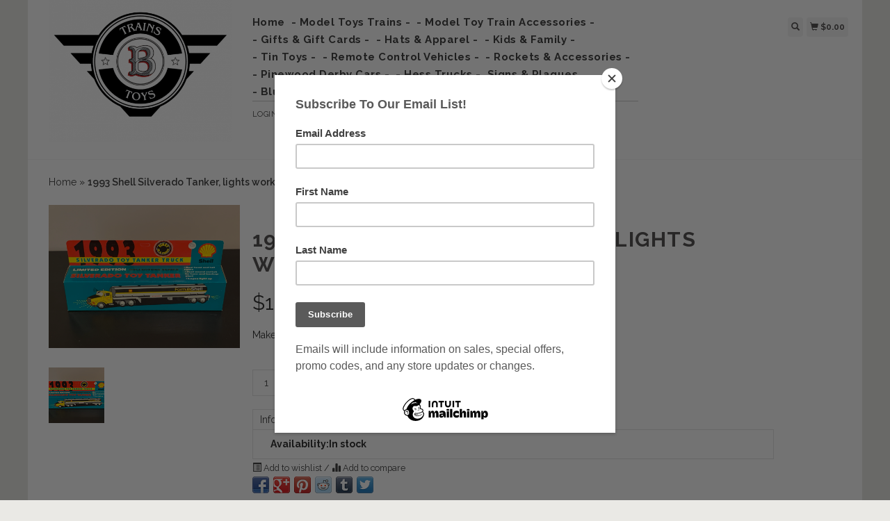

--- FILE ---
content_type: text/html;charset=utf-8
request_url: https://www.bussingertrains.com/1993-shell-silverado-tanker.html
body_size: 7128
content:
<!DOCTYPE html>
<html lang="us">
  <head>
    <title>1993 Shell Silverado Tanker, lights work, no sound - Bussinger Trains ... &amp; Toys!</title>
    <meta charset="utf-8"/>
<!-- [START] 'blocks/head.rain' -->
<!--

  (c) 2008-2026 Lightspeed Netherlands B.V.
  http://www.lightspeedhq.com
  Generated: 26-01-2026 @ 17:19:54

-->
<link rel="canonical" href="https://www.bussingertrains.com/1993-shell-silverado-tanker.html"/>
<link rel="alternate" href="https://www.bussingertrains.com/index.rss" type="application/rss+xml" title="New products"/>
<meta name="robots" content="noodp,noydir"/>
<meta property="og:url" content="https://www.bussingertrains.com/1993-shell-silverado-tanker.html?source=facebook"/>
<meta property="og:site_name" content="Bussinger Trains ... &amp; Toys!"/>
<meta property="og:title" content="1993 Shell Silverado Tanker, lights work, no sound"/>
<meta property="og:description" content="TOYS, TOYS, TOYS... &amp; Trains! For All Ages!"/>
<meta property="og:image" content="https://cdn.shoplightspeed.com/shops/609156/files/41913481/1993-shell-silverado-tanker-lights-work-no-sound.jpg"/>
<!--[if lt IE 9]>
<script src="https://cdn.shoplightspeed.com/assets/html5shiv.js?2025-02-20"></script>
<![endif]-->
<!-- [END] 'blocks/head.rain' -->
    <meta name="viewport" content="width=device-width, initial-scale=1.0" />
    <meta name="apple-mobile-web-app-capable" content="yes" />
    <meta name="apple-mobile-web-app-status-bar-style" content="black" />

    <meta content="1993, Shell, Silverado, Tanker,, lights, work,, no, sound, model trains, trains, model railroads, toys, Lionel trains, model locomotives, HO trains, model train repairs, model train service, Brio, wooden trains, Melissa &amp; Doug, wood, sets, dollhouses" name="keywords" />
    <meta content="TOYS, TOYS, TOYS... &amp; Trains! For All Ages!" name="description" />
    <meta charset="UTF-8" />
    <link href="https://cdn.shoplightspeed.com/shops/609156/themes/139/assets/favicon.ico?2022112919545620200921104914" rel="shortcut icon" type="image/x-icon" />
    <link
      href="//fonts.googleapis.com/css?family=Raleway:400,300,500,600,700"
      rel="stylesheet"
      type="text/css"
    />
    <link href="https://cdn.shoplightspeed.com/shops/609156/themes/139/assets/bootstrap.css?2022112919545620200921104914" rel="Stylesheet" type="text/css" />
    <link href="https://cdn.shoplightspeed.com/shops/609156/themes/139/assets/responsive.css?2022112919545620200921104914" rel="Stylesheet" type="text/css" />

    <link href="https://cdn.shoplightspeed.com/shops/609156/themes/139/assets/jquery-sidr-dark.css?2022112919545620200921104914" rel="Stylesheet" type="text/css" />
    <link href="https://cdn.shoplightspeed.com/shops/609156/themes/139/assets/framework.css?2022112919545620200921104914" rel="Stylesheet" type="text/css" />
    <link href="https://cdn.shoplightspeed.com/assets/gui-2-0.css?2025-02-20" rel="Stylesheet" type="text/css" />
    <link href="https://cdn.shoplightspeed.com/shops/609156/themes/139/assets/custom.css?2022112919545620200921104914" rel="Stylesheet" type="text/css" />
    <script src="https://cdn.shoplightspeed.com/assets/jquery-1-9-1.js?2025-02-20" type="text/javascript"></script>
    <script src="https://cdn.shoplightspeed.com/assets/jquery-ui-1-10-1.js?2025-02-20" type="text/javascript"></script>
    <script src="https://cdn.shoplightspeed.com/assets/jquery-migrate-1-1-1.js?2025-02-20" type="text/javascript"></script>
    <script src="https://cdn.shoplightspeed.com/shops/609156/themes/139/assets/jquery-sticky-kit.js?2022112919545620200921104914" type="text/javascript"></script>
    <script src="https://cdn.shoplightspeed.com/assets/gui.js?2025-02-20" type="text/javascript"></script>
    <script src="https://cdn.shoplightspeed.com/shops/609156/themes/139/assets/jcarousel.js?2022112919545620200921104914" type="text/javascript"></script>
    <script src="https://cdn.shoplightspeed.com/shops/609156/themes/139/assets/main.js?2022112919545620200921104914" type="text/javascript"></script>
    <script src="https://cdn.shoplightspeed.com/shops/609156/themes/139/assets/jquery-zoom-min.js?2022112919545620200921104914" type="text/javascript"></script>
    <script src="https://cdn.shoplightspeed.com/shops/609156/themes/139/assets/jquery-lazyload.js?2022112919545620200921104914" type="text/javascript"></script>
    <script src="https://cdn.shoplightspeed.com/shops/609156/themes/139/assets/jquery-sidr-min.js?2022112919545620200921104914" type="text/javascript"></script>
    <script src="https://cdn.shoplightspeed.com/shops/609156/themes/139/assets/uspticker.js?2022112919545620200921104914" type="text/javascript"></script>
    <script type="text/javascript" src="https://cdn.shoplightspeed.com/shops/609156/themes/139/assets/share42.js?2022112919545620200921104914"></script>
  </head>
  <body>
          <div class="fixed">
    
    <div id="headercontainer">
  <header class="container labels">
    <div class="col-md-3 logocontainer col-xs-6">
      <a class="logo" href="https://www.bussingertrains.com/" title="Bussinger Trains, &amp; Toys!">
        <img alt="Bussinger Trains, &amp; Toys!" src="https://cdn.shoplightspeed.com/shops/609156/themes/139/v/151255/assets/logo.png?20201210020700" class="img-responsive" />

              </a>
    </div>

    <div class="no-underline hidden-md hidden-lg headerlinks">
      <div class="login right">
        <a href="https://www.bussingertrains.com/account/"> <span class="glyphicon glyphicon-user"></span></a>
      </div>
    </div>

    <nav>
      <div class="col-md-6 hidden-xs hidden-sm">
        <ul class="navbar top-buffer">
          <li class="item home ">
            <a class="itemLink" href="https://www.bussingertrains.com/">Home</a>
          </li>

                      <li class="item sub">
              <a class="itemLink" href="https://www.bussingertrains.com/model-toys-trains/" title="- Model Toys Trains -">- Model Toys Trains -</a>

                              <ul class="subnav">
                                      <li class="subitem">
                      <a class="subitemLink" href="https://www.bussingertrains.com/model-toys-trains/diesel-locomotives/" title="Diesel Locomotives">Diesel Locomotives</a>

                                          </li>
                                      <li class="subitem">
                      <a class="subitemLink" href="https://www.bussingertrains.com/model-toys-trains/electric-locomotives/" title="Electric Locomotives">Electric Locomotives</a>

                                          </li>
                                      <li class="subitem">
                      <a class="subitemLink" href="https://www.bussingertrains.com/model-toys-trains/steam-locomotives/" title="Steam Locomotives">Steam Locomotives</a>

                                          </li>
                                      <li class="subitem">
                      <a class="subitemLink" href="https://www.bussingertrains.com/model-toys-trains/ready-to-run-train-sets/" title="Ready to Run Train Sets">Ready to Run Train Sets</a>

                                          </li>
                                      <li class="subitem">
                      <a class="subitemLink" href="https://www.bussingertrains.com/model-toys-trains/rolling-stock-passenger/" title="Rolling Stock - Passenger">Rolling Stock - Passenger</a>

                                          </li>
                                      <li class="subitem">
                      <a class="subitemLink" href="https://www.bussingertrains.com/model-toys-trains/rolling-stock-freight/" title="Rolling Stock - Freight">Rolling Stock - Freight</a>

                                          </li>
                                      <li class="subitem">
                      <a class="subitemLink" href="https://www.bussingertrains.com/model-toys-trains/rolling-stock-operating/" title="Rolling Stock - Operating">Rolling Stock - Operating</a>

                                          </li>
                                      <li class="subitem">
                      <a class="subitemLink" href="https://www.bussingertrains.com/model-toys-trains/trolleys-trolley-sets/" title="Trolleys &amp; Trolley Sets">Trolleys &amp; Trolley Sets</a>

                                          </li>
                                      <li class="subitem">
                      <a class="subitemLink" href="https://www.bussingertrains.com/model-toys-trains/ho/" title="HO">HO</a>

                                          </li>
                                      <li class="subitem">
                      <a class="subitemLink" href="https://www.bussingertrains.com/model-toys-trains/ho-ready-to-run-sets/" title="HO Ready To Run Sets">HO Ready To Run Sets</a>

                                          </li>
                                      <li class="subitem">
                      <a class="subitemLink" href="https://www.bussingertrains.com/model-toys-trains/g-gauge/" title="G Gauge">G Gauge</a>

                                          </li>
                                      <li class="subitem">
                      <a class="subitemLink" href="https://www.bussingertrains.com/model-toys-trains/n-scale/" title="N Scale">N Scale</a>

                                          </li>
                                  </ul>
                          </li>
                      <li class="item sub">
              <a class="itemLink" href="https://www.bussingertrains.com/model-toy-train-accessories/" title="- Model Toy Train Accessories - ">- Model Toy Train Accessories - </a>

                              <ul class="subnav">
                                      <li class="subitem">
                      <a class="subitemLink" href="https://www.bussingertrains.com/model-toy-train-accessories/track/" title="TRACK">TRACK</a>

                                              <ul class="subnav">
                                                      <li class="subitem">
                              <a class="subitemLink" href="https://www.bussingertrains.com/model-toy-train-accessories/track/std-gauge/" title="Std. GAUGE">Std. GAUGE</a>
                            </li>
                                                      <li class="subitem">
                              <a class="subitemLink" href="https://www.bussingertrains.com/model-toy-train-accessories/track/o-o-27-gauge/" title="O &amp; O-27 GAUGE">O &amp; O-27 GAUGE</a>
                            </li>
                                                      <li class="subitem">
                              <a class="subitemLink" href="https://www.bussingertrains.com/model-toy-train-accessories/track/s-gauge/" title="S GAUGE">S GAUGE</a>
                            </li>
                                                      <li class="subitem">
                              <a class="subitemLink" href="https://www.bussingertrains.com/model-toy-train-accessories/track/ho-gauge/" title="HO GAUGE">HO GAUGE</a>
                            </li>
                                                      <li class="subitem">
                              <a class="subitemLink" href="https://www.bussingertrains.com/model-toy-train-accessories/track/n-scale/" title="N Scale">N Scale</a>
                            </li>
                                                      <li class="subitem">
                              <a class="subitemLink" href="https://www.bussingertrains.com/model-toy-train-accessories/track/g-gauge/" title="G GAUGE">G GAUGE</a>
                            </li>
                                                      <li class="subitem">
                              <a class="subitemLink" href="https://www.bussingertrains.com/model-toy-train-accessories/track/american-flyer/" title="AMERICAN FLYER">AMERICAN FLYER</a>
                            </li>
                                                      <li class="subitem">
                              <a class="subitemLink" href="https://www.bussingertrains.com/model-toy-train-accessories/track/switches/" title="Switches">Switches</a>
                            </li>
                                                      <li class="subitem">
                              <a class="subitemLink" href="https://www.bussingertrains.com/model-toy-train-accessories/track/monorail/" title="Monorail">Monorail</a>
                            </li>
                                                  </ul>
                                          </li>
                                      <li class="subitem">
                      <a class="subitemLink" href="https://www.bussingertrains.com/model-toy-train-accessories/power/" title="Power">Power</a>

                                          </li>
                                      <li class="subitem">
                      <a class="subitemLink" href="https://www.bussingertrains.com/model-toy-train-accessories/buildings-structures/" title="Buildings &amp; Structures">Buildings &amp; Structures</a>

                                          </li>
                                      <li class="subitem">
                      <a class="subitemLink" href="https://www.bussingertrains.com/model-toy-train-accessories/lighting/" title="Lighting">Lighting</a>

                                          </li>
                                      <li class="subitem">
                      <a class="subitemLink" href="https://www.bussingertrains.com/model-toy-train-accessories/layout-scenery-materials/" title="Layout Scenery Materials">Layout Scenery Materials</a>

                                          </li>
                                      <li class="subitem">
                      <a class="subitemLink" href="https://www.bussingertrains.com/model-toy-train-accessories/figurines/" title="Figurines">Figurines</a>

                                          </li>
                                      <li class="subitem">
                      <a class="subitemLink" href="https://www.bussingertrains.com/model-toy-train-accessories/railroad-crossings/" title="Railroad Crossings">Railroad Crossings</a>

                                          </li>
                                      <li class="subitem">
                      <a class="subitemLink" href="https://www.bussingertrains.com/model-toy-train-accessories/vehicles/" title="Vehicles">Vehicles</a>

                                          </li>
                                      <li class="subitem">
                      <a class="subitemLink" href="https://www.bussingertrains.com/model-toy-train-accessories/smoke/" title="Smoke">Smoke</a>

                                          </li>
                                      <li class="subitem">
                      <a class="subitemLink" href="https://www.bussingertrains.com/model-toy-train-accessories/bridges-tunnels/" title="Bridges &amp; Tunnels">Bridges &amp; Tunnels</a>

                                          </li>
                                      <li class="subitem">
                      <a class="subitemLink" href="https://www.bussingertrains.com/model-toy-train-accessories/signs-billboard/" title="Signs &amp; Billboard">Signs &amp; Billboard</a>

                                          </li>
                                  </ul>
                          </li>
                      <li class="item">
              <a class="itemLink" href="https://www.bussingertrains.com/gifts-gift-cards/" title="- Gifts &amp; Gift Cards -">- Gifts &amp; Gift Cards -</a>

                          </li>
                      <li class="item sub">
              <a class="itemLink" href="https://www.bussingertrains.com/hats-apparel/" title="- Hats &amp; Apparel -">- Hats &amp; Apparel -</a>

                              <ul class="subnav">
                                      <li class="subitem">
                      <a class="subitemLink" href="https://www.bussingertrains.com/hats-apparel/hats/" title="Hats">Hats</a>

                                          </li>
                                      <li class="subitem">
                      <a class="subitemLink" href="https://www.bussingertrains.com/hats-apparel/ambler-apparel/" title="Ambler Apparel">Ambler Apparel</a>

                                          </li>
                                  </ul>
                          </li>
                      <li class="item sub">
              <a class="itemLink" href="https://www.bussingertrains.com/kids-family/" title="- Kids &amp; Family -">- Kids &amp; Family -</a>

                              <ul class="subnav">
                                      <li class="subitem">
                      <a class="subitemLink" href="https://www.bussingertrains.com/kids-family/wooden-toys-trains-vehicles/" title="WOODEN TOYS, TRAINS &amp; VEHICLES">WOODEN TOYS, TRAINS &amp; VEHICLES</a>

                                              <ul class="subnav">
                                                      <li class="subitem">
                              <a class="subitemLink" href="https://www.bussingertrains.com/kids-family/wooden-toys-trains-vehicles/brio-wooden-trains-sets/" title="BRIO - Wooden Trains &amp; Sets">BRIO - Wooden Trains &amp; Sets</a>
                            </li>
                                                      <li class="subitem">
                              <a class="subitemLink" href="https://www.bussingertrains.com/kids-family/wooden-toys-trains-vehicles/lionel-big-jig-wooden-trains/" title="Lionel &amp; Big Jig Wooden Trains">Lionel &amp; Big Jig Wooden Trains</a>
                            </li>
                                                      <li class="subitem">
                              <a class="subitemLink" href="https://www.bussingertrains.com/kids-family/wooden-toys-trains-vehicles/melissa-doug-trains-toys/" title="Melissa &amp; Doug - Trains &amp; Toys">Melissa &amp; Doug - Trains &amp; Toys</a>
                            </li>
                                                      <li class="subitem">
                              <a class="subitemLink" href="https://www.bussingertrains.com/kids-family/wooden-toys-trains-vehicles/thomas-the-tank-trains-2079333/" title="Thomas the Tank Trains">Thomas the Tank Trains</a>
                            </li>
                                                      <li class="subitem">
                              <a class="subitemLink" href="https://www.bussingertrains.com/kids-family/wooden-toys-trains-vehicles/sports-themed-wooden-trains/" title="Sports Themed Wooden Trains">Sports Themed Wooden Trains</a>
                            </li>
                                                  </ul>
                                          </li>
                                      <li class="subitem">
                      <a class="subitemLink" href="https://www.bussingertrains.com/kids-family/hot-wheels-cars/" title="HOT WHEELS CARS">HOT WHEELS CARS</a>

                                          </li>
                                      <li class="subitem">
                      <a class="subitemLink" href="https://www.bussingertrains.com/kids-family/learning-games-kits-toys/" title="LEARNING GAMES, KITS &amp; TOYS">LEARNING GAMES, KITS &amp; TOYS</a>

                                          </li>
                                      <li class="subitem">
                      <a class="subitemLink" href="https://www.bussingertrains.com/kids-family/early-music/" title="EARLY MUSIC">EARLY MUSIC</a>

                                          </li>
                                      <li class="subitem">
                      <a class="subitemLink" href="https://www.bussingertrains.com/kids-family/models/" title="MODELS">MODELS</a>

                                          </li>
                                      <li class="subitem">
                      <a class="subitemLink" href="https://www.bussingertrains.com/kids-family/art-supplies/" title="ART SUPPLIES">ART SUPPLIES</a>

                                          </li>
                                      <li class="subitem">
                      <a class="subitemLink" href="https://www.bussingertrains.com/kids-family/arts-crafts/" title="ARTS &amp; CRAFTS">ARTS &amp; CRAFTS</a>

                                          </li>
                                      <li class="subitem">
                      <a class="subitemLink" href="https://www.bussingertrains.com/kids-family/science-kits/" title="SCIENCE KITS">SCIENCE KITS</a>

                                          </li>
                                      <li class="subitem">
                      <a class="subitemLink" href="https://www.bussingertrains.com/kids-family/vehicles-pull-back-vehicles/" title="VEHICLES &amp; PULL BACK VEHICLES">VEHICLES &amp; PULL BACK VEHICLES</a>

                                          </li>
                                      <li class="subitem">
                      <a class="subitemLink" href="https://www.bussingertrains.com/kids-family/dollhouses-castles-stables-accessories/" title="DOLLHOUSES, CASTLES, STABLES &amp; ACCESSORIES">DOLLHOUSES, CASTLES, STABLES &amp; ACCESSORIES</a>

                                          </li>
                                      <li class="subitem">
                      <a class="subitemLink" href="https://www.bussingertrains.com/kids-family/nano-blocks-building-sets/" title="NANO BLOCKS &amp; BUILDING SETS">NANO BLOCKS &amp; BUILDING SETS</a>

                                          </li>
                                      <li class="subitem">
                      <a class="subitemLink" href="https://www.bussingertrains.com/kids-family/lego-classic/" title="LEGO CLASSIC">LEGO CLASSIC</a>

                                          </li>
                                      <li class="subitem">
                      <a class="subitemLink" href="https://www.bussingertrains.com/kids-family/games-puzzles-rugs/" title="GAMES &amp; PUZZLES &amp; RUGS">GAMES &amp; PUZZLES &amp; RUGS</a>

                                          </li>
                                      <li class="subitem">
                      <a class="subitemLink" href="https://www.bussingertrains.com/kids-family/outdoor-fun/" title="OUTDOOR FUN!">OUTDOOR FUN!</a>

                                          </li>
                                      <li class="subitem">
                      <a class="subitemLink" href="https://www.bussingertrains.com/kids-family/seasonal-holiday/" title="SEASONAL &amp; HOLIDAY">SEASONAL &amp; HOLIDAY</a>

                                          </li>
                                  </ul>
                          </li>
                      <li class="item">
              <a class="itemLink" href="https://www.bussingertrains.com/tin-toys/" title="- Tin Toys - ">- Tin Toys - </a>

                          </li>
                      <li class="item">
              <a class="itemLink" href="https://www.bussingertrains.com/remote-control-vehicles/" title="- Remote Control Vehicles -">- Remote Control Vehicles -</a>

                          </li>
                      <li class="item">
              <a class="itemLink" href="https://www.bussingertrains.com/rockets-accessories/" title="- Rockets &amp; Accessories -">- Rockets &amp; Accessories -</a>

                          </li>
                      <li class="item">
              <a class="itemLink" href="https://www.bussingertrains.com/pinewood-derby-cars/" title="- Pinewood Derby Cars -">- Pinewood Derby Cars -</a>

                          </li>
                      <li class="item sub">
              <a class="itemLink" href="https://www.bussingertrains.com/hess-trucks/" title="- Hess Trucks -">- Hess Trucks -</a>

                              <ul class="subnav">
                                      <li class="subitem">
                      <a class="subitemLink" href="https://www.bussingertrains.com/hess-trucks/hess-trucks/" title="- Hess Trucks -">- Hess Trucks -</a>

                                          </li>
                                  </ul>
                          </li>
                      <li class="item">
              <a class="itemLink" href="https://www.bussingertrains.com/signs-plaques/" title="Signs &amp; Plaques">Signs &amp; Plaques</a>

                          </li>
                      <li class="item">
              <a class="itemLink" href="https://www.bussingertrains.com/blueq-bags/" title="- BlueQ Bags -">- BlueQ Bags -</a>

                          </li>
                      <li class="item">
              <a class="itemLink" href="https://www.bussingertrains.com/raffles-events/" title="Raffles &amp; Events">Raffles &amp; Events</a>

                          </li>
                      <li class="item">
              <a class="itemLink" href="https://www.bussingertrains.com/howards-collection/" title="- Howards Collection">- Howards Collection</a>

                          </li>
          
          
          
          
                  </ul>

        <div class="no-underline headerlinks">
          <ul class="login">
                          <li>
                <a href="https://www.bussingertrains.com/account/">Login</a> or
                <a href="https://www.bussingertrains.com/account/register/"> Create an account »</a>
              </li>
            
            <li>
              <a href="https://www.bussingertrains.com/service/" title="service">service »</a>
            </li>
          </ul>
        </div>
      </div>
    </nav>

    <div class="col-md-3 left col-sm-12 col-xs-12">
      <div class="detailcontainer right">
        <a class="burger left hidden-md hidden-lg">
          <div class="tui-dropdown-search">
            <span class="glyphicon glyphicon-menu-hamburger" aria-hidden="true"></span>
          </div>
        </a>
        <a class="searchview" href="#">
          <div class="tui-dropdown-search">
            <span class="glyphicon glyphicon-search"></span>
          </div>
        </a>
        <a class="cartview" href="https://www.bussingertrains.com/cart/">
          <div class="tui-dropdown-search">
            <span class="glyphicon glyphicon-shopping-cart"></span> $0.00
          </div>
        </a>

        
              </div>
    </div>
  </header>
</div>

    
    <div class="clearfix"></div>

    <div id="searchcontainer">
      <div class="container search center top-padding">
        <h2>What are you looking for</h2>
        <form action="https://www.bussingertrains.com/search/" id="formSearch" method="get" name="formSearch">
          <input
            name="q"
            placeholder="Search"
            style="margin-right: 10px;"
            type="text"
            value=""
            autofocus
          />
          <a class="btn" href="#" onclick="$('#formSearch').submit();" title="Search"
            ><span>Search</span></a
          >
        </form>
        <a class="closesearch" href="#"><span class="glyphicon glyphicon-remove"></span></a>
      </div>
    </div>

    <div class="clearfix"></div>

    <div id="contentcontainer">
      <div class="container">
</div>

      <div class="container relative white">
<div class="row">
  <span>    <span>  </span> </span>

<!-- BEGIN PRODUCT -->
<div>

  <div class="col-md-12">
  <div class="col-md-12"><div class="no-underline top-padding">
            <a href="https://www.bussingertrains.com/" title="Home">Home</a>  » <a href=
            "https://www.bussingertrains.com/1993-shell-silverado-tanker.html" title=
            "1993 Shell Silverado Tanker, lights work, no sound"><strong>1993 Shell Silverado Tanker, lights work, no sound</strong></a>     </div></div>
    <div class="col-md-4">

        <div class="zoombox">
            <div class="images">
                                 <a class="zoom first"
                data-image-id="41913481"><img alt="1993 Shell Silverado Tanker, lights work, no sound"
                data-original-url=
                "https://cdn.shoplightspeed.com/shops/609156/files/41913481/1993-shell-silverado-tanker-lights-work-no-sound.jpg" src=
                "https://cdn.shoplightspeed.com/shops/609156/files/41913481/1993-shell-silverado-tanker-lights-work-no-sound.jpg"></a>
                             </div>

            <div class="thumbs clearfix top-padding">
                                 <a data-image-id="41913481"><img alt=
                "1993 Shell Silverado Tanker, lights work, no sound" src=
                "https://cdn.shoplightspeed.com/shops/609156/files/41913481/80x80x1/1993-shell-silverado-tanker-lights-work-no-sound.jpg"
                title="1993 Shell Silverado Tanker, lights work, no sound"></a>              </div>
        </div>
    </div>

    <div class="col-md-8 top-padding">
      <div class="product-titel">
        <h1><span>1993 Shell Silverado Tanker, lights work, no sound</span></h1>
      </div>
<!-- BEGIN OFFER -->
<div>
	      <span class="price top-padding">$<span>14.99</span></span>
      
      
       <span>  </span> 
        <form action="https://www.bussingertrains.com/cart/add/77366731/" id=
        "product_configure_form" method="post">
            <input type="hidden" name="bundle_id" id="product_configure_bundle_id" value="">
<div class="product-configure">
  <div class="product-configure-variants"  aria-label="Select an option of the product. This will reload the page to show the new option." role="region">
    <label for="product_configure_variants">Make a choice: <em aria-hidden="true">*</em></label>
    <select name="variant" id="product_configure_variants" onchange="document.getElementById('product_configure_form').action = 'https://www.bussingertrains.com/product/variants/47145270/'; document.getElementById('product_configure_form').submit();" aria-required="true">
      <option value="77366731" selected="selected">Default - $14.99</option>
    </select>
    <div class="product-configure-clear"></div>
  </div>
</div>


            <div class="quantity">
                <input name="quantity" type="text" value=
                "1">

                <div class="change">
                    <a class="up" href="javascript:;" onclick=
                    "updateQuantity('up');">+</a> <a class="down" href=
                    "javascript:;" onclick="updateQuantity('down');">-</a>
                </div>
            </div><a class="btn" href="javascript:;" onclick=
            "$('#product_configure_form').submit();" title=
            "Add to cart"><span>Add to cart</span></a>
        </form>

        <div class="tabs top-buffer">
        <ul>
          <li class="active col-2 information"><a rel="info" href="#">Information</a></li>
                              
        </ul>
      </div>
      <div class="tabsPages col-md-6">
        <div class="page info active">

          <table class="details">
                                                <tr class="availability">
              <td>Availability:</td>
              <td>In stock
                              </td>
            </tr>
                                                          </table>


          
          <p>    </p>

                  </div>
        
        
        <div class="page reviews">
          
          <div class="bottom">
            <div class="right">
              <a href="https://www.bussingertrains.com/account/review/47145270/">Add your review</a>
            </div>
            <span>0</span> stars based on <span>0</span> reviews
          </div>


        </div>



      </div>
      <small>
     <a class="no-underline top-padding" href="https://www.bussingertrains.com/account/wishlistAdd/47145270/?variant_id=77366731" title="Add to wishlist">
  <span class="glyphicon glyphicon-list-alt no-underline"></span>
  Add to wishlist
</a> /
<a class="no-underline top-padding" href="https://www.bussingertrains.com/compare/add/77366731/" title="Add to compare">
<span class="glyphicon glyphicon-stats no-underline"></span>
 Add to compare
</a>
         </small>

<div class="share42init"></div>

<!-- END OFFER -->
    </div>

<!-- END PRODUCT -->
    </div>


  </div>
</div>
  <div class="bundlez">
        </div>

</div>

 <!-- [START] PRODUCT -->
<div itemscope itemtype="https://schema.org/Product">
  <meta itemprop="name" content="1993 Shell Silverado Tanker, lights work, no sound">
  <meta itemprop="image" content="https://cdn.shoplightspeed.com/shops/609156/files/41913481/300x250x2/1993-shell-silverado-tanker-lights-work-no-sound.jpg" />      <meta itemprop="itemCondition" itemtype="https://schema.org/OfferItemCondition" content="https://schema.org/NewCondition"/>
      

<div itemprop="offers" itemscope itemtype="https://schema.org/Offer">
      <meta itemprop="price" content="14.99" />
    <meta itemprop="priceCurrency" content="USD" />
    <meta itemprop="validFrom" content="2026-01-26" />
  <meta itemprop="priceValidUntil" content="2026-04-26" />
  <meta itemprop="url" content="https://www.bussingertrains.com/1993-shell-silverado-tanker.html" />
   <meta itemprop="availability" content="https://schema.org/InStock"/>
  <meta itemprop="inventoryLevel" content="1" />
 </div>
<!-- [START] REVIEWS -->
<!-- [END] REVIEWS -->
</div>
<!-- [END] PRODUCT -->

  <script>
$(document).ready(function(){
    $('.zoombox .thumbs a').mousedown(function(){
     $('.zoombox .images a').hide();
     $('.zoombox .images a[data-image-id="' + $(this).attr('data-image-id') + '"]').css('display','block');
     $('.zoombox .thumbs a').removeClass('active');
     $('.zoombox .thumbs a[data-image-id="' + $(this).attr('data-image-id') + '"]').addClass('active');
    });

    $('.zoombox .zoom').zoom();
    });
    </script> <script>
function updateQuantity(way){
    var quantity = parseInt($('.quantity input').val());
    if (way == 'up'){
        if (quantity < 10000){
            quantity++;
        } else {
            quantity = 10000;
        }
    } else {
        if (quantity > 1){
            quantity--;
        } else {
            quantity = 1;
        }
    }
    $('.quantity input').val(quantity);
    }

    </script> <script>
$('.tabs a').click(function(){
    var tabs = $(this).closest('.tabs');
    var pages = $('.tabsPages');
    tabs.find('a').closest('li').removeClass('active');
    pages.find('.page').removeClass('active');
    $(this).closest('li').addClass('active');
    pages.find('.page.'+$(this).attr('rel')).addClass('active');
    return false;
    });
    </script>
    </div>

    
<div id="footercontainer">
  <div class="container">
    <div class="row top-padding">
      <div class="col-md-3 col-xs-6 col-sm-6">
        <h2>Customer support</h2>
        <ul class="footerlist no-underline no-list-style">
          <li style="list-style: none;"></li>
          <li>
            <a href="https://www.bussingertrains.com/service/about/" title="About Us">About Us</a>
          </li>
          <li style="list-style: none;"></li>
          <li>
            <a href="https://www.bussingertrains.com/service/disclaimer/" title="Store Hours">Store Hours</a>
          </li>
          <li style="list-style: none;"></li>
          <li>
            <a href="https://www.bussingertrains.com/service/privacy-policy/" title="Location">Location</a>
          </li>
          <li style="list-style: none;"></li>
          <li>
            <a href="https://www.bussingertrains.com/service/payment-methods/" title="Payment Methods">Payment Methods</a>
          </li>
          <li style="list-style: none;"></li>
          <li>
            <a href="https://www.bussingertrains.com/service/shipping-returns/" title="Shipping &amp; Returns">Shipping &amp; Returns</a>
          </li>
          <li style="list-style: none;"></li>
          <li>
            <a href="https://www.bussingertrains.com/service/" title="Customer Support">Customer Support</a>
          </li>
          <li style="list-style: none;"></li>
          <li>
            <a href="https://www.bussingertrains.com/service/general-terms-conditions/" title="General Terms &amp; Conditions">General Terms &amp; Conditions</a>
          </li>
          <li style="list-style: none;"></li>
          <li>
            <a href="https://www.bussingertrains.com/sitemap/" title="Sitemap">Sitemap</a>
          </li>
          <li style="list-style: none;"></li>
        </ul>
      </div>
      <div class="col-md-3 col-xs-6 col-sm-6">
        <h2>Products</h2>
        <ul class="footerlist no-underline no-list-style">
          <li>
            <a href="https://www.bussingertrains.com/collection/" title="All products">All products</a>
          </li>
          <li>
            <a href="https://www.bussingertrains.com/collection/?sort=newest" title="New products">New products</a>
          </li>
                    <li>
            <a href="https://www.bussingertrains.com/collection/offers/" title="Offers">Offers</a>
          </li>
                              <li>
            <a href="https://www.bussingertrains.com/index.rss" title="RSS feed">RSS feed</a>
          </li>
        </ul>
      </div>
      <div class="col-md-3 col-xs-6 col-sm-6">
        <h2>Account</h2>
        <ul class="footerlist no-underline no-list-style">
                      <li>
              <a href="https://www.bussingertrains.com/account/" title="Register">Register</a>
            </li>
                    <li>
            <a href="https://www.bussingertrains.com/account/orders/" title="My orders">My orders</a>
          </li>
                                <li>
              <a href="https://www.bussingertrains.com/account/wishlist/" title="My wishlist">My wishlist</a>
            </li>
                            </ul>
      </div>
      <div class="col-md-3 col-xs-6 col-sm-6">
        <h2>Bussinger Trains, Inc.</h2>
        <ul class="footerlist">
          <li>Toys &amp; Model Trains For All Ages!</li>
          <li>215.628.2366</li>
          <li><a href="/cdn-cgi/l/email-protection" class="__cf_email__" data-cfemail="e5a68a8b819086918a97a5a79096968c8b828097b197848c8b96cb868a88">[email&#160;protected]</a></li>
        </ul>
        <div class="social-media top-padding">
                      <a class="social-icon facebook" href="https://www.facebook.com/BussingerTrains/" target="_blank" title="Facebook Bussinger Trains ... &amp; Toys!"></a>
                                <a class="social-icon twitter" href=" " target="_blank" title="Twitter Bussinger Trains ... &amp; Toys!"></a>
                                <a class="social-icon google" href=" " target="_blank" title="Google+ Bussinger Trains ... &amp; Toys!"></a>
                                <a class="social-icon pinterest" href=" " target="_blank" title="Pinterest Bussinger Trains ... &amp; Toys!"></a>
                                <a class="social-icon youtube" href=" " target="_blank" title="Youtube Bussinger Trains ... &amp; Toys!"></a>
                                <a class="social-icon tumblr" href=" " target="_blank" title="Tumblr Bussinger Trains ... &amp; Toys!"></a>
                                <a class="social-icon instagram" href=" " target="_blank" title="Instagram Bussinger Trains ... &amp; Toys!"></a>
                  </div>

              </div>
    </div>
  </div>

  <div class="bottomfooter">
    <div class="top-padding container">
      <div class="left">
        <span>
          Copyright
          2026
          Bussinger Trains ... &amp; Toys!
                      - Powered by
                          <a href="http://www.lightspeedhq.com" target="_blank" title="Lightspeed">Lightspeed</a>
                                            </span>
      </div>
      <div class="right">
                  <a href="https://www.bussingertrains.com/service/payment-methods/" title="Payment methods">
            <img alt="Credit Card"src="https://cdn.shoplightspeed.com/assets/icon-payment-creditcard.png?2025-02-20"title="Credit Card" />
          </a>
              </div>
    </div>
  </div>
</div>

    <!-- [START] 'blocks/body.rain' -->
<script data-cfasync="false" src="/cdn-cgi/scripts/5c5dd728/cloudflare-static/email-decode.min.js"></script><script>
(function () {
  var s = document.createElement('script');
  s.type = 'text/javascript';
  s.async = true;
  s.src = 'https://www.bussingertrains.com/services/stats/pageview.js?product=47145270&hash=d114';
  ( document.getElementsByTagName('head')[0] || document.getElementsByTagName('body')[0] ).appendChild(s);
})();
</script>
<script>
(function () {
  var s = document.createElement('script');
  s.type = 'text/javascript';
  s.async = true;
  s.src = 'https://chimpstatic.com/mcjs-connected/js/users/21a79ba40a55a72edeb74e5b1/85d0711a2ed7ef48a9f46ca95.js';
  ( document.getElementsByTagName('head')[0] || document.getElementsByTagName('body')[0] ).appendChild(s);
})();
</script>
<!-- [END] 'blocks/body.rain' -->

          </div>
    
    
    <script type="text/javascript">
      $('img.lazy').lazyload({
        effect: 'fadeIn',
      });
      $('.selectors').stick_in_parent();
    </script>

    <script type="text/javascript">
      $('.burger').sidr({
        name: 'nav',
        source: '.navbar',
        side: 'left',
      });
    </script>
  <script>(function(){function c(){var b=a.contentDocument||a.contentWindow.document;if(b){var d=b.createElement('script');d.innerHTML="window.__CF$cv$params={r:'9c41ad8a5a36cb43',t:'MTc2OTQ0Nzk5NC4wMDAwMDA='};var a=document.createElement('script');a.nonce='';a.src='/cdn-cgi/challenge-platform/scripts/jsd/main.js';document.getElementsByTagName('head')[0].appendChild(a);";b.getElementsByTagName('head')[0].appendChild(d)}}if(document.body){var a=document.createElement('iframe');a.height=1;a.width=1;a.style.position='absolute';a.style.top=0;a.style.left=0;a.style.border='none';a.style.visibility='hidden';document.body.appendChild(a);if('loading'!==document.readyState)c();else if(window.addEventListener)document.addEventListener('DOMContentLoaded',c);else{var e=document.onreadystatechange||function(){};document.onreadystatechange=function(b){e(b);'loading'!==document.readyState&&(document.onreadystatechange=e,c())}}}})();</script><script defer src="https://static.cloudflareinsights.com/beacon.min.js/vcd15cbe7772f49c399c6a5babf22c1241717689176015" integrity="sha512-ZpsOmlRQV6y907TI0dKBHq9Md29nnaEIPlkf84rnaERnq6zvWvPUqr2ft8M1aS28oN72PdrCzSjY4U6VaAw1EQ==" data-cf-beacon='{"rayId":"9c41ad8a5a36cb43","version":"2025.9.1","serverTiming":{"name":{"cfExtPri":true,"cfEdge":true,"cfOrigin":true,"cfL4":true,"cfSpeedBrain":true,"cfCacheStatus":true}},"token":"8247b6569c994ee1a1084456a4403cc9","b":1}' crossorigin="anonymous"></script>
</body>
</html>


--- FILE ---
content_type: application/javascript; charset=UTF-8
request_url: https://www.bussingertrains.com/cdn-cgi/challenge-platform/scripts/jsd/main.js
body_size: 8516
content:
window._cf_chl_opt={AKGCx8:'b'};~function(f6,rQ,rF,rn,rG,rl,ri,rB,f0,f1){f6=A,function(f,W,fP,f5,V,J){for(fP={f:208,W:205,V:412,J:259,U:239,d:232,N:447,s:241,h:344,j:413,g:291,Y:360,L:431},f5=A,V=f();!![];)try{if(J=parseInt(f5(fP.f))/1*(parseInt(f5(fP.W))/2)+-parseInt(f5(fP.V))/3*(-parseInt(f5(fP.J))/4)+parseInt(f5(fP.U))/5*(-parseInt(f5(fP.d))/6)+-parseInt(f5(fP.N))/7*(-parseInt(f5(fP.s))/8)+-parseInt(f5(fP.h))/9+parseInt(f5(fP.j))/10*(-parseInt(f5(fP.g))/11)+-parseInt(f5(fP.Y))/12*(-parseInt(f5(fP.L))/13),J===W)break;else V.push(V.shift())}catch(U){V.push(V.shift())}}(S,459120),rQ=this||self,rF=rQ[f6(209)],rn=null,rG=rH(),rl=function(V3,V2,V1,WC,Wm,WT,Wi,Wl,fu,W,V,J,U){return V3={f:419,W:246,V:264,J:328,U:224,d:212},V2={f:385,W:261,V:289,J:421,U:429,d:203,N:409,s:289,h:335,j:248,g:369,Y:226,L:388,k:244,a:454,b:311,K:422,o:321,E:457,y:390,v:210,M:286,R:309,c:272,Q:379,F:226,n:361,P:294,O:289},V1={f:423,W:216},WC={f:267,W:358,V:216,J:379,U:436,d:386,N:253,s:361,h:386,j:253,g:436,Y:253,L:290,k:255,a:234,b:221,K:301,o:226,E:261,y:248,v:318,M:448,R:317,c:457,Q:374,F:226,n:306,P:289,O:415,Z:308,X:226,z:385,D:436,I:386,e:419,H:334,G:275,x:313,l:418,i:207,B:266,T:226,m:312,C:427,S0:357,S1:351,S2:267,S3:226,S4:318,S5:226,S6:248,S7:301,S8:289,S9:285,SS:317,Sp:377,SA:220,Sq:294,Sr:310,Sf:310,SW:226,SV:385,SJ:309},Wm={f:332,W:404,V:301},WT={f:340,W:379},Wi={f:385},Wl={f:274},fu=f6,W={'tYGSN':function(d,N,s){return d(N,s)},'fkvDb':function(d,N){return d(N)},'OANhp':function(d,N){return N==d},'gpCEH':function(d,N){return d>N},'lZpmO':function(d,N){return d(N)},'oeuYj':function(d,N){return d==N},'HcFYx':function(d,N){return d<N},'oEABy':function(d,N){return d+N},'tzWSW':function(d,N){return N===d},'nhgFl':function(d,N){return d-N},'nYALw':function(d,N){return d>N},'CTPYd':function(d,N){return d<<N},'QpeyO':function(d,N){return N&d},'wZTZr':function(d,N){return N&d},'rmULL':function(d,N){return d(N)},'qKAyO':function(d,N){return d|N},'hfyqB':function(d,N){return N&d},'bfjXU':fu(V3.f),'WCJyG':function(d,N){return N===d},'hpiBK':fu(V3.W),'kWghF':fu(V3.V),'AoEEs':function(d,N){return N==d},'WIydC':function(d,N){return d(N)},'mWEhf':function(d,N){return d|N},'vQRpp':function(d,N){return d<<N},'OGpjp':function(d,N){return d&N},'gUWiI':function(d,N){return d<N},'KqJha':function(d,N){return d|N},'AQDnx':function(d,N){return d&N},'IYlvt':function(d,N){return d==N},'OApPs':fu(V3.J),'WCjNn':function(d,N){return d==N},'ffOed':function(d,N){return d*N},'wPPAe':function(d,N){return d<N},'UoEAC':function(d,N){return N!=d},'bFVvd':function(d,N){return N!=d},'OVDpz':function(d,N){return d*N},'RMEey':function(d,N){return d==N},'RNlmi':function(d,N){return d(N)},'UarWu':function(d,N){return d*N},'TfjSd':function(d,N){return d<N},'lDepH':function(d,N){return d(N)},'MemzR':function(d,N){return N==d},'LQgjt':function(d,N){return d(N)},'roVZj':function(d,N){return d(N)},'UOPoO':function(d,N){return d===N}},V=String[fu(V3.U)],J={'h':function(d,WB,fs,N){if(WB={f:305},fs=fu,N={'VEVtQ':function(s,h,j,fd){return fd=A,W[fd(Wl.f)](s,h,j)},'eGpAk':function(s,h,fN){return fN=A,W[fN(Wi.f)](s,h)}},fs(Wm.f)!==fs(Wm.f)){if(!N){if(L=!![],!k())return;N[fs(Wm.W)](a,function(M,fh){fh=fs,N[fh(WB.f)](o,E,M)})}}else return W[fs(Wm.V)](null,d)?'':J.g(d,6,function(h,fj){return fj=fs,fj(WT.f)[fj(WT.W)](h)})},'g':function(N,s,j,fg,Y,L,K,o,E,y,M,R,Q,F,P,O,Z,X){if(fg=fu,W[fg(WC.f)](null,N))return'';for(L={},K={},o='',E=2,y=3,M=2,R=[],Q=0,F=0,P=0;W[fg(WC.W)](P,N[fg(WC.V)]);P+=1)if(O=N[fg(WC.J)](P),Object[fg(WC.U)][fg(WC.d)][fg(WC.N)](L,O)||(L[O]=y++,K[O]=!0),Z=W[fg(WC.s)](o,O),Object[fg(WC.U)][fg(WC.h)][fg(WC.j)](L,Z))o=Z;else{if(Object[fg(WC.g)][fg(WC.d)][fg(WC.Y)](K,o)){if(256>o[fg(WC.L)](0)){if(W[fg(WC.k)](fg(WC.a),fg(WC.b))){for(X=0;z<D;M<<=1,W[fg(WC.K)](H,G-1)?(x=0,j[fg(WC.o)](i(B)),T=0):O++,I++);for(C=S0[fg(WC.L)](0),S1=0;W[fg(WC.E)](8,S2);S4=S6&1.81|S5<<1,S7==S8-1?(S9=0,SS[fg(WC.o)](W[fg(WC.y)](Sp,SA)),Sq=0):Sr++,Sf>>=1,S3++);}else{for(Y=0;Y<M;Q<<=1,F==W[fg(WC.v)](s,1)?(F=0,R[fg(WC.o)](j(Q)),Q=0):F++,Y++);for(X=o[fg(WC.L)](0),Y=0;W[fg(WC.M)](8,Y);Q=W[fg(WC.R)](Q,1)|W[fg(WC.c)](X,1),F==s-1?(F=0,R[fg(WC.o)](j(Q)),Q=0):F++,X>>=1,Y++);}}else{for(X=1,Y=0;Y<M;Q=W[fg(WC.R)](Q,1)|X,F==s-1?(F=0,R[fg(WC.o)](j(Q)),Q=0):F++,X=0,Y++);for(X=o[fg(WC.L)](0),Y=0;16>Y;Q=Q<<1|W[fg(WC.Q)](X,1),W[fg(WC.f)](F,s-1)?(F=0,R[fg(WC.F)](W[fg(WC.n)](j,Q)),Q=0):F++,X>>=1,Y++);}E--,0==E&&(E=Math[fg(WC.P)](2,M),M++),delete K[o]}else for(X=L[o],Y=0;W[fg(WC.W)](Y,M);Q=W[fg(WC.O)](Q<<1,W[fg(WC.Z)](X,1)),s-1==F?(F=0,R[fg(WC.X)](j(Q)),Q=0):F++,X>>=1,Y++);o=(E--,0==E&&(E=Math[fg(WC.P)](2,M),M++),L[Z]=y++,W[fg(WC.z)](String,O))}if(o!==''){if(Object[fg(WC.D)][fg(WC.I)][fg(WC.N)](K,o)){if(fg(WC.e)===W[fg(WC.H)]){if(256>o[fg(WC.L)](0)){if(W[fg(WC.G)](W[fg(WC.x)],W[fg(WC.l)]))W(fg(WC.i));else{for(Y=0;Y<M;Q<<=1,W[fg(WC.B)](F,s-1)?(F=0,R[fg(WC.T)](W[fg(WC.m)](j,Q)),Q=0):F++,Y++);for(X=o[fg(WC.L)](0),Y=0;8>Y;Q=W[fg(WC.C)](W[fg(WC.S0)](Q,1),W[fg(WC.S1)](X,1)),W[fg(WC.S2)](F,s-1)?(F=0,R[fg(WC.S3)](W[fg(WC.y)](j,Q)),Q=0):F++,X>>=1,Y++);}}else{for(X=1,Y=0;Y<M;Q=Q<<1.89|X,W[fg(WC.S2)](F,W[fg(WC.S4)](s,1))?(F=0,R[fg(WC.S5)](W[fg(WC.S6)](j,Q)),Q=0):F++,X=0,Y++);for(X=o[fg(WC.L)](0),Y=0;16>Y;Q=W[fg(WC.R)](Q,1)|1&X,F==s-1?(F=0,R[fg(WC.F)](j(Q)),Q=0):F++,X>>=1,Y++);}E--,W[fg(WC.S7)](0,E)&&(E=Math[fg(WC.S8)](2,M),M++),delete K[o]}else return}else for(X=L[o],Y=0;W[fg(WC.S9)](Y,M);Q=W[fg(WC.SS)](Q,1)|1&X,W[fg(WC.B)](F,s-1)?(F=0,R[fg(WC.T)](j(Q)),Q=0):F++,X>>=1,Y++);E--,E==0&&M++}for(X=2,Y=0;Y<M;Q=W[fg(WC.Sp)](Q<<1.73,W[fg(WC.SA)](X,1)),F==s-1?(F=0,R[fg(WC.S5)](j(Q)),Q=0):F++,X>>=1,Y++);for(;;)if(Q<<=1,W[fg(WC.Sq)](F,s-1)){if(W[fg(WC.Sr)]===W[fg(WC.Sf)]){R[fg(WC.SW)](j(Q));break}else W[fg(WC.SV)](V,J)}else F++;return R[fg(WC.SJ)]('')},'j':function(d,V0,fY){return V0={f:290},fY=fu,null==d?'':W[fY(V1.f)]('',d)?null:J.i(d[fY(V1.W)],32768,function(N,fL){return fL=fY,d[fL(V0.f)](N)})},'i':function(N,s,j,fk,Y,L,K,o,E,y,M,R,Q,F,P,O,D,Z,X,z){for(fk=fu,Y=[],L=4,K=4,o=3,E=[],R=W[fk(V2.f)](j,0),Q=s,F=1,y=0;W[fk(V2.W)](3,y);Y[y]=y,y+=1);for(P=0,O=Math[fk(V2.V)](2,2),M=1;O!=M;)for(Z=fk(V2.J)[fk(V2.U)]('|'),X=0;!![];){switch(Z[X++]){case'0':z=Q&R;continue;case'1':Q>>=1;continue;case'2':M<<=1;continue;case'3':Q==0&&(Q=s,R=j(F++));continue;case'4':P|=W[fk(V2.d)](W[fk(V2.N)](0,z)?1:0,M);continue}break}switch(P){case 0:for(P=0,O=Math[fk(V2.s)](2,8),M=1;W[fk(V2.h)](M,O);z=Q&R,Q>>=1,0==Q&&(Q=s,R=j(F++)),P|=M*(0<z?1:0),M<<=1);D=W[fk(V2.j)](V,P);break;case 1:for(P=0,O=Math[fk(V2.V)](2,16),M=1;W[fk(V2.g)](M,O);z=R&Q,Q>>=1,0==Q&&(Q=s,R=W[fk(V2.f)](j,F++)),P|=(0<z?1:0)*M,M<<=1);D=V(P);break;case 2:return''}for(y=Y[3]=D,E[fk(V2.Y)](D);;){if(F>N)return'';for(P=0,O=Math[fk(V2.s)](2,o),M=1;M!=O;z=Q&R,Q>>=1,Q==0&&(Q=s,R=j(F++)),P|=W[fk(V2.L)](0<z?1:0,M),M<<=1);switch(D=P){case 0:for(P=0,O=Math[fk(V2.V)](2,8),M=1;O!=M;z=Q&R,Q>>=1,W[fk(V2.k)](0,Q)&&(Q=s,R=W[fk(V2.a)](j,F++)),P|=W[fk(V2.b)](W[fk(V2.K)](0,z)?1:0,M),M<<=1);Y[K++]=W[fk(V2.o)](V,P),D=K-1,L--;break;case 1:for(P=0,O=Math[fk(V2.s)](2,16),M=1;O!=M;z=W[fk(V2.E)](R,Q),Q>>=1,W[fk(V2.y)](0,Q)&&(Q=s,R=W[fk(V2.v)](j,F++)),P|=W[fk(V2.b)](0<z?1:0,M),M<<=1);Y[K++]=W[fk(V2.M)](V,P),D=K-1,L--;break;case 2:return E[fk(V2.R)]('')}if(L==0&&(L=Math[fk(V2.s)](2,o),o++),Y[D])D=Y[D];else if(W[fk(V2.c)](D,K))D=y+y[fk(V2.Q)](0);else return null;E[fk(V2.F)](D),Y[K++]=W[fk(V2.n)](y,D[fk(V2.Q)](0)),L--,y=D,W[fk(V2.P)](0,L)&&(L=Math[fk(V2.O)](2,o),o++)}}},U={},U[fu(V3.d)]=J.h,U}(),ri={},ri[f6(263)]='o',ri[f6(278)]='s',ri[f6(458)]='u',ri[f6(237)]='z',ri[f6(398)]='n',ri[f6(449)]='I',ri[f6(214)]='b',rB=ri,rQ[f6(302)]=function(W,V,J,U,VU,VJ,VV,fw,N,h,j,g,Y,L,K){if(VU={f:459,W:403,V:363,J:324,U:225,d:363,N:315,s:319,h:249,j:319,g:249,Y:284,L:270,k:247,a:216,b:327,K:295,o:362,E:401,y:368},VJ={f:327,W:211,V:359,J:436,U:386,d:253,N:226,s:223,h:216,j:327,g:401,Y:384},VV={f:436,W:386,V:253,J:226},fw=f6,N={'AYCnd':function(o,E){return E===o},'TbsSR':function(o,E){return o+E},'QoALX':function(o,E){return E===o},'Fedtg':function(o,E){return o<E},'fdTRa':fw(VU.f),'HRraf':function(o,E,y){return o(E,y)}},N[fw(VU.W)](null,V)||N[fw(VU.W)](void 0,V))return U;for(h=rC(V),W[fw(VU.V)][fw(VU.J)]&&(h=h[fw(VU.U)](W[fw(VU.d)][fw(VU.J)](V))),h=W[fw(VU.N)][fw(VU.s)]&&W[fw(VU.h)]?W[fw(VU.N)][fw(VU.j)](new W[(fw(VU.g))](h)):function(o,fo,E){if(fo=fw,N[fo(VJ.f)](fo(VJ.W),fo(VJ.V)))o[fo(VJ.J)][fo(VJ.U)][fo(VJ.d)](j,E)||(Y[L]=[]),Y[V][fo(VJ.N)](W);else{for(o[fo(VJ.s)](),E=0;E<o[fo(VJ.h)];N[fo(VJ.j)](o[E],o[N[fo(VJ.g)](E,1)])?o[fo(VJ.Y)](E+1,1):E+=1);return o}}(h),j='nAsAaAb'.split('A'),j=j[fw(VU.Y)][fw(VU.L)](j),g=0;N[fw(VU.k)](g,h[fw(VU.a)]);Y=h[g],L=rm(W,V,Y),j(L)?(K=N[fw(VU.b)]('s',L)&&!W[fw(VU.K)](V[Y]),N[fw(VU.o)]===N[fw(VU.E)](J,Y)?N[fw(VU.y)](s,J+Y,L):K||N[fw(VU.y)](s,J+Y,V[Y])):s(J+Y,L),g++);return U;function s(o,E,fK){fK=fw,Object[fK(VV.f)][fK(VV.W)][fK(VV.V)](U,E)||(U[E]=[]),U[E][fK(VV.J)](o)}},f0=f6(333)[f6(429)](';'),f1=f0[f6(284)][f6(270)](f0),rQ[f6(297)]=function(W,V,VY,Vg,fE,J,U,N,s,h){for(VY={f:338,W:216,V:452,J:396,U:227,d:451,N:296,s:226,h:380,j:265},Vg={f:354},fE=f6,J={'oqVJm':function(j,g){return j+g},'NBAhs':function(j,g){return g===j},'WXOSf':function(j,g){return j<g},'InqfF':function(j,g){return j===g},'Kszgd':function(j,g){return j(g)},'bkkgo':function(j,g){return j+g}},U=Object[fE(VY.f)](V),N=0;N<U[fE(VY.W)];N++)if(s=U[N],J[fE(VY.V)]('f',s)&&(s='N'),W[s]){for(h=0;J[fE(VY.J)](h,V[U[N]][fE(VY.W)]);J[fE(VY.U)](-1,W[s][fE(VY.d)](V[U[N]][h]))&&(J[fE(VY.N)](f1,V[U[N]][h])||W[s][fE(VY.s)](J[fE(VY.h)]('o.',V[U[N]][h]))),h++);}else W[s]=V[U[N]][fE(VY.j)](function(j,fy){return fy=fE,J[fy(Vg.f)]('o.',j)})},f3();function re(f,W,W8,W7,W6,W5,fr,V,J,U,d){W8={f:207,W:442,V:329,J:392,U:252,d:444,N:372,s:383,h:445,j:280,g:236,Y:372,L:417,k:370,a:323,b:207,K:355,o:233,E:400,y:432,v:254,M:432,R:254,c:414,Q:212,F:283},W7={f:389},W6={f:366,W:405,V:378,J:331,U:303,d:341,N:364,s:226,h:290,j:331,g:299,Y:426},W5={f:395},fr=f6,V={'NJZwt':fr(W8.f),'yEzVn':function(N,s){return N|s},'jOQxR':function(N,s){return N-s},'HCHVU':function(N,s){return N(s)},'LYQBj':fr(W8.W),'iVwbY':function(N,s){return N+s},'gOTZu':fr(W8.V),'sabRj':fr(W8.J)},J=rQ[fr(W8.U)],console[fr(W8.d)](rQ[fr(W8.N)]),U=new rQ[(fr(W8.s))](),U[fr(W8.h)](fr(W8.j),V[fr(W8.g)]+rQ[fr(W8.Y)][fr(W8.L)]+fr(W8.k)+J.r),J[fr(W8.a)]&&(U[fr(W8.b)]=5e3,U[fr(W8.K)]=function(ff){ff=fr,W(V[ff(W5.f)])}),U[fr(W8.o)]=function(fW){if(fW=fr,U[fW(W6.f)]>=200&&U[fW(W6.f)]<300){if(fW(W6.W)!==V[fW(W6.V)])V[fW(W6.J)](W,fW(W6.U));else{for(e=1,H=0;G<x;i=V[fW(W6.d)](B<<1.97,T),m==V[fW(W6.N)](C,1)?(S0=0,S1[fW(W6.s)](S2(S3)),S4=0):S5++,S6=0,l++);for(S7=S8[fW(W6.h)](0),S9=0;16>SS;SA=Sr&1.66|Sq<<1,SW-1==Sf?(SV=0,SJ[fW(W6.s)](V[fW(W6.j)](SU,Su)),Sd=0):SN++,Ss>>=1,Sp++);}}else W(V[fW(W6.g)](fW(W6.Y),U[fW(W6.f)]))},U[fr(W8.E)]=function(fV){fV=fr,W(V[fV(W7.f)])},d={'t':rD(),'lhr':rF[fr(W8.y)]&&rF[fr(W8.y)][fr(W8.v)]?rF[fr(W8.M)][fr(W8.R)]:'','api':J[fr(W8.a)]?!![]:![],'c':rZ(),'payload':f},U[fr(W8.c)](rl[fr(W8.Q)](JSON[fr(W8.F)](d)))}function S(VP){return VP='YZhVe,RVjff,sort,fromCharCode,concat,push,InqfF,AvbFp,parent,clientInformation,xMGAz,6hntgMu,onload,VFVBz,aUjz8,sabRj,symbol,function,2609405gCgFgZ,appendChild,1665704YePZvH,iframe,VvAOu,RMEey,JBxy9,MwzYO,Fedtg,lZpmO,Set,postMessage,QykMZ,__CF$cv$params,call,href,tzWSW,jsd,RNrrc,TrloA,78508vzNIet,error on cf_chl_props,gpCEH,UrPGB,object,bwkAd,map,AoEEs,oeuYj,dGhkT,UOSLP,bind,addEventListener,UOPoO,SSTpq3,tYGSN,WCJyG,cBIab,FdRVQ,string,now,POST,body,errorInfoObject,stringify,includes,gUWiI,roVZj,nyVNq,onreadystatechange,pow,charCodeAt,231yfXhyP,tUDfc,ngjle,IYlvt,isNaN,Kszgd,rxvNi8,yqqDu,iVwbY,sid,OANhp,pRIb1,success,/b/ov1/0.7802918928866676:1769444822:szrgO_0IlLUZ6X1b_ZDOPV8_UkMZFbPgCh-xNZ8sIrM/,VEVtQ,rmULL,removeChild,hfyqB,join,OApPs,UarWu,WIydC,hpiBK,SCWgh,Array,contentDocument,CTPYd,nhgFl,from,FbwAA,lDepH,KwBLw,api,getOwnPropertyNames,loading,LRmiB4,AYCnd,qegYJ,xhr-error,toString,HCHVU,xXutS,_cf_chl_opt;JJgc4;PJAn2;kJOnV9;IWJi4;OHeaY1;DqMg0;FKmRv9;LpvFx1;cAdz2;PqBHf2;nFZCC5;ddwW5;pRIb1;rxvNi8;RrrrA2;erHi9,bfjXU,UoEAC,tabIndex,catch,keys,aEVHq,IqC+HD1mwbU9N4z2$BXscurGA5FM6edRpvPij-xlJt7nTfSK0QyZWa8kV3hLoEgOY,yEzVn,[native code],TYlZ6,6708663ODxIew,getPrototypeOf,LHhVP,vnUrY,dKcXR,uzJkL,pkLOA2,OGpjp,AdeF3,Fqzhi,oqVJm,ontimeout,chctx,vQRpp,HcFYx,vLIuK,12dsEZgk,oEABy,fdTRa,Object,jOQxR,randomUUID,status,/invisible/jsd,HRraf,bFVvd,/jsd/oneshot/d251aa49a8a3/0.7802918928866676:1769444822:szrgO_0IlLUZ6X1b_ZDOPV8_UkMZFbPgCh-xNZ8sIrM/,azqTV,_cf_chl_opt,ONQIF,wZTZr,ZCcOt,DQEVi,KqJha,LYQBj,charAt,bkkgo,DOMContentLoaded,cloudflare-invisible,XMLHttpRequest,splice,fkvDb,hasOwnProperty,Function,OVDpz,gOTZu,MemzR,YbmMh,/cdn-cgi/challenge-platform/h/,readyState,RoYzg,NJZwt,WXOSf,XVtLC,number,hUxXc,onerror,TbsSR,Xjdqe,QoALX,eGpAk,GvprV,Roxgd,CnwA5,floor,wPPAe,agzcV,VjmEs,3pwyFhX,387010HLWZgL,send,qKAyO,QUEGk,AKGCx8,kWghF,yQzHV,random,0|1|3|4|2,TfjSd,WCjNn,IOULI,FUcXA,http-code:,mWEhf,IbGDE,split,style,18478213ABkCvk,location,lHneY,uoGxs,isArray,prototype,detail,MWMMd,rEijd,gsImx,sPBpd,Fueny,event,log,open,Muuen,14LYEYyS,nYALw,bigint,OjpnH,indexOf,NBAhs,contentWindow,RNlmi,WLzTK,doXLU,QpeyO,undefined,d.cookie,hGGRW,ffOed,display: none,50gGctfQ,fYEGA,timeout,27267JbHjRk,document,LQgjt,FPcLU,wiirjmqWd,createElement,boolean,source,length,navigator,error,MnzHa,AQDnx'.split(','),S=function(){return VP},S()}function f3(VQ,Vc,Vy,fM,f,W,VE,N,s,V,J,U,h){if(VQ={f:456,W:381,V:252,J:346,U:456,d:433,N:440,s:216,h:433,j:451,g:226,Y:265,L:393,k:325,a:271,b:271,K:455,o:288},Vc={f:393,W:325,V:288,J:269},Vy={f:219},fM=f6,f={'nyVNq':function(d,N){return d+N},'lHneY':function(d,N){return d===N},'gsImx':function(d,N){return d<N},'TrloA':function(d,N,s){return d(N,s)},'UOSLP':function(d){return d()},'LHhVP':fM(VQ.f),'WLzTK':fM(VQ.W)},W=rQ[fM(VQ.V)],!W)return;if(!rI()){if(f[fM(VQ.J)]!==fM(VQ.U)){if(VE={f:287},N={'MnzHa':function(j,g,fR){return fR=fM,f[fR(VE.f)](j,g)}},s=R[c],f[fM(VQ.d)]('f',s)&&(s='N'),Q[s]){for(h=0;f[fM(VQ.N)](h,F[n[P]][fM(VQ.s)]);f[fM(VQ.h)](-1,O[s][fM(VQ.j)](Z[X[z]][h]))&&(D(I[h[H]][h])||G[s][fM(VQ.g)]('o.'+x[l[i]][h])),h++);}else B[s]=T[m[C]][fM(VQ.Y)](function(S3,fc){return fc=fM,N[fc(Vy.f)]('o.',S3)})}else return}(V=![],J=function(Vv){if(Vv={f:258},!V){if(V=!![],!rI())return;rP(function(N,fQ){fQ=A,f[fQ(Vv.f)](f4,W,N)})}},rF[fM(VQ.L)]!==fM(VQ.k))?J():rQ[fM(VQ.a)]?rF[fM(VQ.b)](f[fM(VQ.K)],J):(U=rF[fM(VQ.o)]||function(){},rF[fM(VQ.o)]=function(fF){fF=fM,U(),rF[fF(Vc.f)]!==fF(Vc.W)&&(rF[fF(Vc.V)]=U,f[fF(Vc.J)](J))})}function rI(W0,fq,f,W,V,J){return W0={f:438,W:408,V:279},fq=f6,f={'MWMMd':function(U){return U()}},W=3600,V=f[fq(W0.f)](rD),J=Math[fq(W0.W)](Date[fq(W0.V)]()/1e3),J-V>W?![]:!![]}function rT(W,V,V4,ft,J,U){return V4={f:314,W:342,V:387,J:436,U:330,d:253,N:451,s:314},ft=f6,J={},J[ft(V4.f)]=ft(V4.W),U=J,V instanceof W[ft(V4.V)]&&0<W[ft(V4.V)][ft(V4.J)][ft(V4.U)][ft(V4.d)](V)[ft(V4.N)](U[ft(V4.s)])}function rm(V,J,U,V9,fa,N,s,h,j){s=(V9={f:262,W:342,V:251,J:406,U:460,d:450,N:206,s:238,h:222,j:322,g:411,Y:387,L:436,k:330,a:253,b:451,K:262,o:263,E:460,y:450,v:329,M:206,R:337,c:337,Q:315,F:435,n:315,P:251,O:238},fa=f6,N={},N[fa(V9.f)]=fa(V9.W),N[fa(V9.V)]=function(g,Y){return g==Y},N[fa(V9.J)]=function(g,Y){return g!==Y},N[fa(V9.U)]=fa(V9.d),N[fa(V9.N)]=fa(V9.s),N[fa(V9.h)]=function(g,Y){return g===Y},N);try{h=J[U]}catch(g){return fa(V9.j)===fa(V9.g)?U instanceof j[fa(V9.Y)]&&0<N[fa(V9.Y)][fa(V9.L)][fa(V9.k)][fa(V9.a)](s)[fa(V9.b)](s[fa(V9.K)]):'i'}if(s[fa(V9.V)](null,h))return h===void 0?'u':'x';if(fa(V9.o)==typeof h)try{if(s[fa(V9.J)](s[fa(V9.E)],fa(V9.y)))N(fa(V9.v));else if(s[fa(V9.V)](s[fa(V9.M)],typeof h[fa(V9.R)]))return h[fa(V9.c)](function(){}),'p'}catch(k){}return V[fa(V9.Q)][fa(V9.F)](h)?'a':h===V[fa(V9.n)]?'D':h===!0?'T':s[fa(V9.h)](!1,h)?'F':(j=typeof h,s[fa(V9.P)](fa(V9.O),j)?rT(V,h)?'N':'f':rB[j]||'?')}function rC(W,Vp,fb,V,J,U){for(Vp={f:292,W:225,V:338,J:345},fb=f6,V={},V[fb(Vp.f)]=function(d,N){return d!==N},J=V,U=[];J[fb(Vp.f)](null,W);U=U[fb(Vp.W)](Object[fb(Vp.V)](W)),W=Object[fb(Vp.J)](W));return U}function rZ(){return rO()!==null}function rD(fm,fA,f){return fm={f:252,W:408},fA=f6,f=rQ[fA(fm.f)],Math[fA(fm.W)](+atob(f.t))}function f2(Vt,fv,V,J,U,d,N,s){V=(Vt={f:204,W:230,V:217,J:316,U:353,d:213,N:242,s:430,h:391,j:336,g:281,Y:240,L:453,k:231,a:425,b:416,K:347,o:307,E:410,y:376},fv=f6,{'YbmMh':fv(Vt.f),'xMGAz':function(h,j,g,Y,L){return h(j,g,Y,L)},'FUcXA':fv(Vt.W),'QUEGk':fv(Vt.V),'vnUrY':fv(Vt.J),'agzcV':function(h,j){return j!==h},'DQEVi':fv(Vt.U)});try{return J=rF[fv(Vt.d)](fv(Vt.N)),J[fv(Vt.s)]=V[fv(Vt.h)],J[fv(Vt.j)]='-1',rF[fv(Vt.g)][fv(Vt.Y)](J),U=J[fv(Vt.L)],d={},d=pRIb1(U,U,'',d),d=V[fv(Vt.k)](pRIb1,U,U[V[fv(Vt.a)]]||U[V[fv(Vt.b)]],'n.',d),d=V[fv(Vt.k)](pRIb1,U,J[V[fv(Vt.K)]],'d.',d),rF[fv(Vt.g)][fv(Vt.o)](J),N={},N.r=d,N.e=null,N}catch(h){return V[fv(Vt.E)](fv(Vt.U),V[fv(Vt.y)])?void 0:(s={},s.r={},s.e=h,s)}}function rO(fH,f9,W,V,J,U){return fH={f:277,W:398,V:439,J:252,U:277},f9=f6,W={},W[f9(fH.f)]=f9(fH.W),W[f9(fH.V)]=function(d,N){return d<N},V=W,J=rQ[f9(fH.J)],!J?null:(U=J.i,typeof U!==V[f9(fH.U)]||V[f9(fH.V)](U,30))?null:U}function rH(W9,fJ){return W9={f:365},fJ=f6,crypto&&crypto[fJ(W9.f)]?crypto[fJ(W9.f)]():''}function rz(f,fT,fp){return fT={f:420},fp=f6,Math[fp(fT.f)]()<f}function A(p,q,r,f){return p=p-203,r=S(),f=r[p],f}function rX(fB,fS,f,W){if(fB={f:434,W:424},fS=f6,f={'uoGxs':function(V,J){return V===J},'IOULI':function(V,J,U){return V(J,U)}},W=rO(),f[fS(fB.f)](W,null))return;rn=(rn&&clearTimeout(rn),f[fS(fB.W)](setTimeout,function(){rP()},1e3*W))}function f4(J,U,Vn,fn,d,N,g,s,h){if(Vn={f:243,W:402,V:228,J:276,U:303,d:323,N:243,s:257,h:276,j:215,g:382,Y:300,L:443,k:303,a:229,b:250,K:373,o:339,E:215,y:382,v:300,M:443,R:218,c:437,Q:229,F:250},fn=f6,d={},d[fn(Vn.f)]=function(j,g){return g!==j},d[fn(Vn.W)]=fn(Vn.V),d[fn(Vn.J)]=fn(Vn.U),N=d,!J[fn(Vn.d)])return N[fn(Vn.N)](N[fn(Vn.W)],fn(Vn.s))?void 0:(g={},g.r={},g.e=g,g);if(U===N[fn(Vn.h)])s={},s[fn(Vn.j)]=fn(Vn.g),s[fn(Vn.Y)]=J.r,s[fn(Vn.L)]=fn(Vn.k),rQ[fn(Vn.a)][fn(Vn.b)](s,'*');else if(fn(Vn.K)===fn(Vn.o))return s()!==null;else h={},h[fn(Vn.E)]=fn(Vn.y),h[fn(Vn.v)]=J.r,h[fn(Vn.M)]=fn(Vn.R),h[fn(Vn.c)]=U,rQ[fn(Vn.Q)][fn(Vn.F)](h,'*')}function rx(J,U,Wq,fU,d,N,s,h,j,g,Y,L,k){if(Wq={f:397,W:367,V:280,J:375,U:349,d:352,N:343,s:252,h:446,j:392,g:372,Y:417,L:304,k:298,a:383,b:445,K:428,o:207,E:355,y:407,v:372,M:407,R:273,c:372,Q:326,F:372,n:350,P:235,O:245,Z:282,X:356,z:215,D:256,I:414,e:212},fU=f6,d={'ZCcOt':function(a,b){return a(b)},'uzJkL':fU(Wq.f),'Muuen':function(a,b){return a+b},'yqqDu':fU(Wq.W),'IbGDE':fU(Wq.V)},!d[fU(Wq.J)](rz,0))return fU(Wq.f)!==d[fU(Wq.U)]?void 0:![];s=(N={},N[fU(Wq.d)]=J,N[fU(Wq.N)]=U,N);try{h=rQ[fU(Wq.s)],j=d[fU(Wq.h)](fU(Wq.j),rQ[fU(Wq.g)][fU(Wq.Y)])+fU(Wq.L)+h.r+d[fU(Wq.k)],g=new rQ[(fU(Wq.a))](),g[fU(Wq.b)](d[fU(Wq.K)],j),g[fU(Wq.o)]=2500,g[fU(Wq.E)]=function(){},Y={},Y[fU(Wq.y)]=rQ[fU(Wq.v)][fU(Wq.M)],Y[fU(Wq.R)]=rQ[fU(Wq.c)][fU(Wq.R)],Y[fU(Wq.Q)]=rQ[fU(Wq.F)][fU(Wq.Q)],Y[fU(Wq.n)]=rQ[fU(Wq.g)][fU(Wq.P)],Y[fU(Wq.O)]=rG,L=Y,k={},k[fU(Wq.Z)]=s,k[fU(Wq.X)]=L,k[fU(Wq.z)]=fU(Wq.D),g[fU(Wq.I)](rl[fU(Wq.e)](k))}catch(b){}}function rP(f,fI,fD,f7,W,V){if(fI={f:371,W:260,V:293,J:441,U:394,d:348,N:399,s:320},fD={f:238,W:268},f7=f6,W={'dGhkT':function(J,U){return J(U)},'ngjle':function(J,U,d){return J(U,d)},'sPBpd':function(J,U){return J!==U},'RoYzg':f7(fI.f),'hUxXc':function(J,U,d){return J(U,d)},'FbwAA':f7(fI.W)},V=f2(),W[f7(fI.V)](re,V.r,function(J,f8){f8=f7,typeof f===f8(fD.f)&&W[f8(fD.W)](f,J),rX()}),V.e){if(W[f7(fI.J)](W[f7(fI.U)],f7(fI.d)))W[f7(fI.N)](rx,W[f7(fI.s)],V.e);else return'o.'+W}}}()

--- FILE ---
content_type: text/javascript;charset=utf-8
request_url: https://www.bussingertrains.com/services/stats/pageview.js?product=47145270&hash=d114
body_size: -412
content:
// SEOshop 26-01-2026 17:19:55